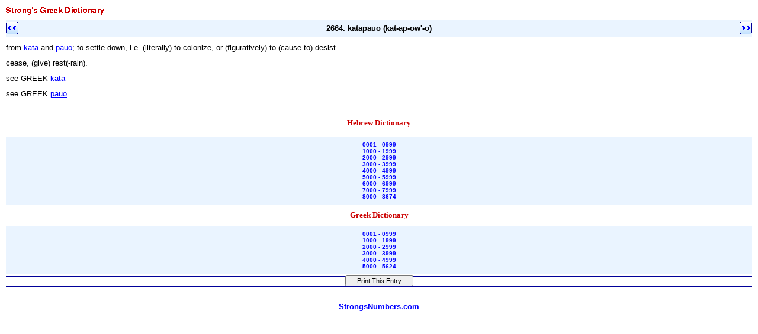

--- FILE ---
content_type: text/html
request_url: http://original.biblebrowser.com/greek/2664.htm
body_size: 3349
content:
<html><head><title>Strong's Greek Dictionary: 2664. katapauo (kat-ap-ow'-o)</title><meta http-equiv="Content-Type" content="text/html; charset=iso-8859-1"></head><body STYLE="margin-top:4px; margin-right:10px; margin-left:10px; margin-bottom:10px;" text="#000000" link="#0000FF" bgcolor="#FFFFFF" </style><style>A:link {text-decoration:underline; color:#0000FF; } A:visited {text-decoration:underline; color:#000099; } A:hover {text-decoration:underline; color:#0099ff}</style><font face="Arial, Helvetica, sans-serif" size="2"><img src="/topspcgrk.gif"><br><table width="100%" border="0" cellspacing="0" cellpadding="0" background="/listbk.gif"><tr valign="middle"><td height="1%" width="1%"><b><a href="/greek/2663.htm"><img src="/leftarr.gif" border="0"></a></b></td><td width="98%"><div align="center"><b><font size="2">2664. katapauo (kat-ap-ow'-o)</font></b></div></td><td width="1%"><div align="right"><b><a href="/greek/2665.htm"><img src="/rightarr.gif" border="0"></a></b></div></td></tr></table><font size="1"><br></font>from <a href="/greek/2596.htm">kata</a> and <a href="/greek/3973.htm">pauo</a>; to settle down, i.e. (literally) to colonize, or (figuratively) to (cause to) desist <font size="1"><br><br></font> cease, (give) rest(-rain). <font size="1"><br><br></font>see GREEK <a href="/greek/2596.htm">kata</a> <font size="1"><br><br></font>see GREEK <a href="/greek/3973.htm">pauo</a> <font size="1"><br></font><table width="100%" border="0" cellspacing="0" cellpadding="0"><tr><td></td><td><iframe width="100%" height="300" border="0" scrolling=no src="http://original.biblebrowser.com/strlist.htm" frameborder="0" cellpadding="0"></iframe></td></tr></table></font><table width="100%" border="0" cellspacing="0" cellpadding="0">
  <tr valign="middle"> 
    <td height="18" align="center" background="/menubk4.gif" bgcolor="#0000FF"> 
      <p align="center"> 
        
<script language="JavaScript">
<!--

function SymError()
{
  return true;
}

window.onerror = SymError;

var SymRealWinOpen = window.open;

function SymWinOpen(url, name, attributes)
{
  return (new Object());
}

window.open = SymWinOpen;

//-->
</script>

<script language="Javascript">

/*
This script is written by Eric (Webcrawl@usa.net)
For full source code, installation instructions,
100's more DHTML scripts, and Terms Of
Use, visit dynamicdrive.com
*/

function printit(){  
if (window.print) {
    window.print() ;  
} else {
    var WebBrowser = '<OBJECT ID="WebBrowser1" WIDTH=0 HEIGHT=0 CLASSID="CLSID:8856F961-340A-11D0-A96B-00C04FD705A2"></OBJECT>';
document.body.insertAdjacentHTML('beforeEnd', WebBrowser);
    WebBrowser1.ExecWB(6, 2);//Use a 1 vs. a 2 for a prompting dialog box    WebBrowser1.outerHTML = "";  
}
}
</script>
        <script language="Javascript">  
var NS = (navigator.appName == "Netscape");
var VERSION = parseInt(navigator.appVersion);
if (VERSION > 3) {
    document.write('<form><input type=button value="    Print This Entry    " style="font-size:8pt; name="Print" onClick="printit()"></form>');        
}
</script>
      </p>
    </td>
  </tr>
</table>
<div align="center"><font face="Arial, Helvetica, sans-serif" size="2"><font size="1"><br></font><a href="http://strongsnumbers.com" target="_top"><b>StrongsNumbers.com</b></a></font></div>
</body></html>

--- FILE ---
content_type: text/html
request_url: http://original.biblebrowser.com/strlist.htm
body_size: 3674
content:
<html>

<head>

<title>Strong's Dictionaries</title>

<meta http-equiv="Content-Type" content="text/html; charset=iso-8859-1">

<style>

A:link {text-decoration:none; font-family:arial; font-weight:bold;  color:#ffffff}

A:visited {text-decoration:none; font-family:arial; font-weight:bold;  color:#ffffff}

A:hover	{text-decoration:none; color:yellow}

</style>

</head>

<BODY STYLE="margin-top:0px; margin-right:0px; margin-left:0px; margin-bottom:0px;" TEXT="#000000" LINK="#0000FF" VLINK="#0066FF" BGCOLOR="#FFFFFF" alink="#3399FF" leftmargin="0" topmargin="0" marginwidth="0" marginheight="0"><table width="100%" border="0" cellspacing="0" cellpadding="0"><style>A:link {text-decoration:none; color:#0000FF; } A:visited {text-decoration:none; color:#0000FF; } A:hover {text-decoration:underline; color:#0099ff}</style>

  <tr>

    <td bgcolor="#FFFFFF" height="31" valign="top"> 

      <div align="center"><font face="Arial, Helvetica, sans-serif" size="1"><b><font color="#CC0000" face="Georgia, Times New Roman, Times, serif" size="2">Hebrew 

        Dictionary</font></b></font> </div>

    <tr> 

    <td bgcolor="#EAF4FF" height="115"> 

      <div align="center"><font face="Arial, Helvetica, sans-serif" size="1"><a href="/a.htm" target="_self">0001 

        - 0999</a><br>

        <font Helvetica, sans-serif><a href="/b.htm" target="_self">1000 - 1999</a><br>

        </font> <font Helvetica, sans-serif><a href="/c.htm" target="_self">2000 

        - 2999</a><br>

        </font> <font Helvetica, sans-serif><a href="/d.htm" target="_self">3000 

        - 3999</a><br>

        </font> <font Helvetica, sans-serif><a href="/e.htm" target="_self">4000 

        - 4999</a><br>

        </font> <font Helvetica, sans-serif><a href="/f.htm" target="_self">5000 

        - 5999</a><br>

        </font> <font Helvetica, sans-serif><a href="/g.htm" target="_self">6000 

        - 6999</a><br>

        </font> <font Helvetica, sans-serif><a href="/h.htm" target="_self">7000 

        - 7999</a><br>

        </font> <font Helvetica, sans-serif><a href="/i.htm" target="_self">8000 

        - 8674</a></font></font></div>

  <tr align="center" valign="bottom"> 

    <p align="center">&nbsp; 

  </tr>

  <tr> 

    <td height="37"> 

      <div align="center"><font face="Arial, Helvetica, sans-serif" size="1"><b><font color="#CC0000" face="Georgia, Times New Roman, Times, serif" size="2">Greek 

        Dictionary</font></b></font></div>

    </td>

  </tr>

  <tr> 

    <td bgcolor="#EAF4FF" height="81"> 

      <div align="center"><font face="Arial, Helvetica, sans-serif" helvetica,="helvetica," sans-serif="sans-serif" size="1"><a href="/j.htm" target="_self">0001 

        - 0999</a><br>

        </font> <font face="Arial, Helvetica, sans-serif" helvetica,="helvetica," sans-serif="sans-serif" size="1"><a href="/k.htm" target="_self">1000 

        - 1999</a><br>

        </font> <font face="Arial, Helvetica, sans-serif" helvetica,="helvetica," sans-serif="sans-serif" size="1"><a href="/l.htm" target="_self">2000 

        - 2999</a><br>

        </font> <font face="Arial, Helvetica, sans-serif" helvetica,="helvetica," sans-serif="sans-serif" size="1"><a href="/m.htm" target="_self">3000 

        - 3999</a><br>

        </font> <font face="Arial, Helvetica, sans-serif" helvetica,="helvetica," sans-serif="sans-serif" size="1"><a href="/n.htm" target="_self">4000 

        - 4999</a><br>

        </font> <font face="Arial, Helvetica, sans-serif" helvetica,="helvetica," sans-serif="sans-serif" size="1"><a href="/o.htm" target="_self">5000 

        - 5624</a></font></div>

    </td>

  </tr>

</table>



</body>

</html>

